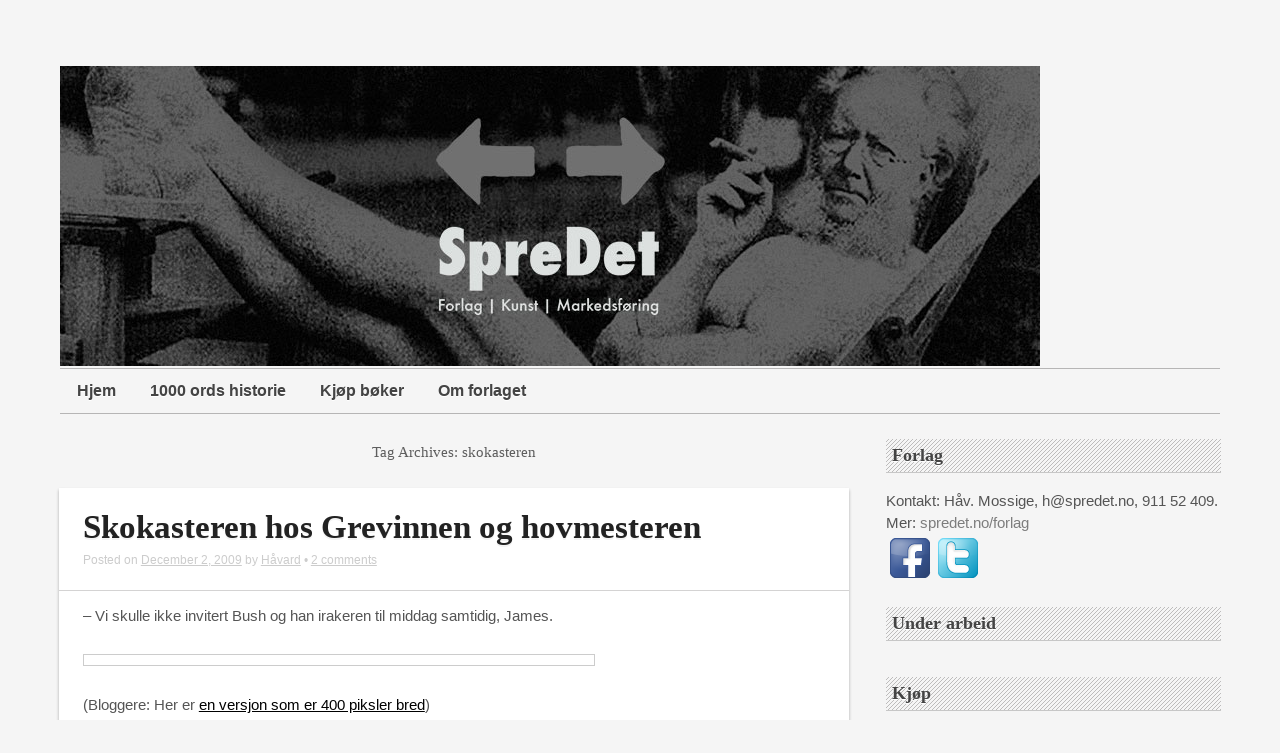

--- FILE ---
content_type: text/html; charset=UTF-8
request_url: https://www.spredet.no/tag/skokasteren/
body_size: 8733
content:
<!DOCTYPE html>
<html xmlns="http://www.w3.org/1999/xhtml" lang="en-US">
<head>
	
	<title>skokasteren Archives - SpreDet ForlagSpreDet Forlag</title>
	
	<meta http-equiv="Content-Type" content="text/html; charset=UTF-8" />
	<meta name="viewport" content="width=device-width, initial-scale=1" />
	<meta http-equiv="X-UA-Compatible" content="IE=edge,chrome=1">
	
	<meta name='robots' content='index, follow, max-image-preview:large, max-snippet:-1, max-video-preview:-1' />

	<!-- This site is optimized with the Yoast SEO plugin v20.1 - https://yoast.com/wordpress/plugins/seo/ -->
	<link rel="canonical" href="https://www.spredet.no/tag/skokasteren/" />
	<meta property="og:locale" content="en_US" />
	<meta property="og:type" content="article" />
	<meta property="og:title" content="skokasteren Archives - SpreDet Forlag" />
	<meta property="og:url" content="https://www.spredet.no/tag/skokasteren/" />
	<meta property="og:site_name" content="SpreDet Forlag" />
	<meta name="twitter:card" content="summary_large_image" />
	<script type="application/ld+json" class="yoast-schema-graph">{"@context":"https://schema.org","@graph":[{"@type":"CollectionPage","@id":"https://www.spredet.no/tag/skokasteren/","url":"https://www.spredet.no/tag/skokasteren/","name":"skokasteren Archives - SpreDet Forlag","isPartOf":{"@id":"https://www.spredet.no/#website"},"breadcrumb":{"@id":"https://www.spredet.no/tag/skokasteren/#breadcrumb"},"inLanguage":"en-US"},{"@type":"BreadcrumbList","@id":"https://www.spredet.no/tag/skokasteren/#breadcrumb","itemListElement":[{"@type":"ListItem","position":1,"name":"Home","item":"https://www.spredet.no/"},{"@type":"ListItem","position":2,"name":"skokasteren"}]},{"@type":"WebSite","@id":"https://www.spredet.no/#website","url":"https://www.spredet.no/","name":"SpreDet Forlag","description":"Morgendagens klassikere, i dag!","potentialAction":[{"@type":"SearchAction","target":{"@type":"EntryPoint","urlTemplate":"https://www.spredet.no/?s={search_term_string}"},"query-input":"required name=search_term_string"}],"inLanguage":"en-US"}]}</script>
	<!-- / Yoast SEO plugin. -->


<link rel="alternate" type="application/rss+xml" title="SpreDet Forlag &raquo; Feed" href="https://www.spredet.no/feed/" />
<link rel="alternate" type="application/rss+xml" title="SpreDet Forlag &raquo; Comments Feed" href="https://www.spredet.no/comments/feed/" />
<link rel="alternate" type="application/rss+xml" title="SpreDet Forlag &raquo; skokasteren Tag Feed" href="https://www.spredet.no/tag/skokasteren/feed/" />
<script type="text/javascript">
window._wpemojiSettings = {"baseUrl":"https:\/\/s.w.org\/images\/core\/emoji\/14.0.0\/72x72\/","ext":".png","svgUrl":"https:\/\/s.w.org\/images\/core\/emoji\/14.0.0\/svg\/","svgExt":".svg","source":{"concatemoji":"https:\/\/www.spredet.no\/wp-includes\/js\/wp-emoji-release.min.js?ver=6.3.7"}};
/*! This file is auto-generated */
!function(i,n){var o,s,e;function c(e){try{var t={supportTests:e,timestamp:(new Date).valueOf()};sessionStorage.setItem(o,JSON.stringify(t))}catch(e){}}function p(e,t,n){e.clearRect(0,0,e.canvas.width,e.canvas.height),e.fillText(t,0,0);var t=new Uint32Array(e.getImageData(0,0,e.canvas.width,e.canvas.height).data),r=(e.clearRect(0,0,e.canvas.width,e.canvas.height),e.fillText(n,0,0),new Uint32Array(e.getImageData(0,0,e.canvas.width,e.canvas.height).data));return t.every(function(e,t){return e===r[t]})}function u(e,t,n){switch(t){case"flag":return n(e,"\ud83c\udff3\ufe0f\u200d\u26a7\ufe0f","\ud83c\udff3\ufe0f\u200b\u26a7\ufe0f")?!1:!n(e,"\ud83c\uddfa\ud83c\uddf3","\ud83c\uddfa\u200b\ud83c\uddf3")&&!n(e,"\ud83c\udff4\udb40\udc67\udb40\udc62\udb40\udc65\udb40\udc6e\udb40\udc67\udb40\udc7f","\ud83c\udff4\u200b\udb40\udc67\u200b\udb40\udc62\u200b\udb40\udc65\u200b\udb40\udc6e\u200b\udb40\udc67\u200b\udb40\udc7f");case"emoji":return!n(e,"\ud83e\udef1\ud83c\udffb\u200d\ud83e\udef2\ud83c\udfff","\ud83e\udef1\ud83c\udffb\u200b\ud83e\udef2\ud83c\udfff")}return!1}function f(e,t,n){var r="undefined"!=typeof WorkerGlobalScope&&self instanceof WorkerGlobalScope?new OffscreenCanvas(300,150):i.createElement("canvas"),a=r.getContext("2d",{willReadFrequently:!0}),o=(a.textBaseline="top",a.font="600 32px Arial",{});return e.forEach(function(e){o[e]=t(a,e,n)}),o}function t(e){var t=i.createElement("script");t.src=e,t.defer=!0,i.head.appendChild(t)}"undefined"!=typeof Promise&&(o="wpEmojiSettingsSupports",s=["flag","emoji"],n.supports={everything:!0,everythingExceptFlag:!0},e=new Promise(function(e){i.addEventListener("DOMContentLoaded",e,{once:!0})}),new Promise(function(t){var n=function(){try{var e=JSON.parse(sessionStorage.getItem(o));if("object"==typeof e&&"number"==typeof e.timestamp&&(new Date).valueOf()<e.timestamp+604800&&"object"==typeof e.supportTests)return e.supportTests}catch(e){}return null}();if(!n){if("undefined"!=typeof Worker&&"undefined"!=typeof OffscreenCanvas&&"undefined"!=typeof URL&&URL.createObjectURL&&"undefined"!=typeof Blob)try{var e="postMessage("+f.toString()+"("+[JSON.stringify(s),u.toString(),p.toString()].join(",")+"));",r=new Blob([e],{type:"text/javascript"}),a=new Worker(URL.createObjectURL(r),{name:"wpTestEmojiSupports"});return void(a.onmessage=function(e){c(n=e.data),a.terminate(),t(n)})}catch(e){}c(n=f(s,u,p))}t(n)}).then(function(e){for(var t in e)n.supports[t]=e[t],n.supports.everything=n.supports.everything&&n.supports[t],"flag"!==t&&(n.supports.everythingExceptFlag=n.supports.everythingExceptFlag&&n.supports[t]);n.supports.everythingExceptFlag=n.supports.everythingExceptFlag&&!n.supports.flag,n.DOMReady=!1,n.readyCallback=function(){n.DOMReady=!0}}).then(function(){return e}).then(function(){var e;n.supports.everything||(n.readyCallback(),(e=n.source||{}).concatemoji?t(e.concatemoji):e.wpemoji&&e.twemoji&&(t(e.twemoji),t(e.wpemoji)))}))}((window,document),window._wpemojiSettings);
</script>
<style type="text/css">
img.wp-smiley,
img.emoji {
	display: inline !important;
	border: none !important;
	box-shadow: none !important;
	height: 1em !important;
	width: 1em !important;
	margin: 0 0.07em !important;
	vertical-align: -0.1em !important;
	background: none !important;
	padding: 0 !important;
}
</style>
	<link rel='stylesheet' id='simple_signup_form_style-css' href='https://www.spredet.no/wp-content/plugins/simple-signup-form/templates/assets/css/ssf.css?ver=6.3.7' type='text/css' media='all' />
<link rel='stylesheet' id='wp-block-library-css' href='https://www.spredet.no/wp-includes/css/dist/block-library/style.min.css?ver=6.3.7' type='text/css' media='all' />
<style id='classic-theme-styles-inline-css' type='text/css'>
/*! This file is auto-generated */
.wp-block-button__link{color:#fff;background-color:#32373c;border-radius:9999px;box-shadow:none;text-decoration:none;padding:calc(.667em + 2px) calc(1.333em + 2px);font-size:1.125em}.wp-block-file__button{background:#32373c;color:#fff;text-decoration:none}
</style>
<style id='global-styles-inline-css' type='text/css'>
body{--wp--preset--color--black: #000000;--wp--preset--color--cyan-bluish-gray: #abb8c3;--wp--preset--color--white: #ffffff;--wp--preset--color--pale-pink: #f78da7;--wp--preset--color--vivid-red: #cf2e2e;--wp--preset--color--luminous-vivid-orange: #ff6900;--wp--preset--color--luminous-vivid-amber: #fcb900;--wp--preset--color--light-green-cyan: #7bdcb5;--wp--preset--color--vivid-green-cyan: #00d084;--wp--preset--color--pale-cyan-blue: #8ed1fc;--wp--preset--color--vivid-cyan-blue: #0693e3;--wp--preset--color--vivid-purple: #9b51e0;--wp--preset--gradient--vivid-cyan-blue-to-vivid-purple: linear-gradient(135deg,rgba(6,147,227,1) 0%,rgb(155,81,224) 100%);--wp--preset--gradient--light-green-cyan-to-vivid-green-cyan: linear-gradient(135deg,rgb(122,220,180) 0%,rgb(0,208,130) 100%);--wp--preset--gradient--luminous-vivid-amber-to-luminous-vivid-orange: linear-gradient(135deg,rgba(252,185,0,1) 0%,rgba(255,105,0,1) 100%);--wp--preset--gradient--luminous-vivid-orange-to-vivid-red: linear-gradient(135deg,rgba(255,105,0,1) 0%,rgb(207,46,46) 100%);--wp--preset--gradient--very-light-gray-to-cyan-bluish-gray: linear-gradient(135deg,rgb(238,238,238) 0%,rgb(169,184,195) 100%);--wp--preset--gradient--cool-to-warm-spectrum: linear-gradient(135deg,rgb(74,234,220) 0%,rgb(151,120,209) 20%,rgb(207,42,186) 40%,rgb(238,44,130) 60%,rgb(251,105,98) 80%,rgb(254,248,76) 100%);--wp--preset--gradient--blush-light-purple: linear-gradient(135deg,rgb(255,206,236) 0%,rgb(152,150,240) 100%);--wp--preset--gradient--blush-bordeaux: linear-gradient(135deg,rgb(254,205,165) 0%,rgb(254,45,45) 50%,rgb(107,0,62) 100%);--wp--preset--gradient--luminous-dusk: linear-gradient(135deg,rgb(255,203,112) 0%,rgb(199,81,192) 50%,rgb(65,88,208) 100%);--wp--preset--gradient--pale-ocean: linear-gradient(135deg,rgb(255,245,203) 0%,rgb(182,227,212) 50%,rgb(51,167,181) 100%);--wp--preset--gradient--electric-grass: linear-gradient(135deg,rgb(202,248,128) 0%,rgb(113,206,126) 100%);--wp--preset--gradient--midnight: linear-gradient(135deg,rgb(2,3,129) 0%,rgb(40,116,252) 100%);--wp--preset--font-size--small: 13px;--wp--preset--font-size--medium: 20px;--wp--preset--font-size--large: 36px;--wp--preset--font-size--x-large: 42px;--wp--preset--spacing--20: 0.44rem;--wp--preset--spacing--30: 0.67rem;--wp--preset--spacing--40: 1rem;--wp--preset--spacing--50: 1.5rem;--wp--preset--spacing--60: 2.25rem;--wp--preset--spacing--70: 3.38rem;--wp--preset--spacing--80: 5.06rem;--wp--preset--shadow--natural: 6px 6px 9px rgba(0, 0, 0, 0.2);--wp--preset--shadow--deep: 12px 12px 50px rgba(0, 0, 0, 0.4);--wp--preset--shadow--sharp: 6px 6px 0px rgba(0, 0, 0, 0.2);--wp--preset--shadow--outlined: 6px 6px 0px -3px rgba(255, 255, 255, 1), 6px 6px rgba(0, 0, 0, 1);--wp--preset--shadow--crisp: 6px 6px 0px rgba(0, 0, 0, 1);}:where(.is-layout-flex){gap: 0.5em;}:where(.is-layout-grid){gap: 0.5em;}body .is-layout-flow > .alignleft{float: left;margin-inline-start: 0;margin-inline-end: 2em;}body .is-layout-flow > .alignright{float: right;margin-inline-start: 2em;margin-inline-end: 0;}body .is-layout-flow > .aligncenter{margin-left: auto !important;margin-right: auto !important;}body .is-layout-constrained > .alignleft{float: left;margin-inline-start: 0;margin-inline-end: 2em;}body .is-layout-constrained > .alignright{float: right;margin-inline-start: 2em;margin-inline-end: 0;}body .is-layout-constrained > .aligncenter{margin-left: auto !important;margin-right: auto !important;}body .is-layout-constrained > :where(:not(.alignleft):not(.alignright):not(.alignfull)){max-width: var(--wp--style--global--content-size);margin-left: auto !important;margin-right: auto !important;}body .is-layout-constrained > .alignwide{max-width: var(--wp--style--global--wide-size);}body .is-layout-flex{display: flex;}body .is-layout-flex{flex-wrap: wrap;align-items: center;}body .is-layout-flex > *{margin: 0;}body .is-layout-grid{display: grid;}body .is-layout-grid > *{margin: 0;}:where(.wp-block-columns.is-layout-flex){gap: 2em;}:where(.wp-block-columns.is-layout-grid){gap: 2em;}:where(.wp-block-post-template.is-layout-flex){gap: 1.25em;}:where(.wp-block-post-template.is-layout-grid){gap: 1.25em;}.has-black-color{color: var(--wp--preset--color--black) !important;}.has-cyan-bluish-gray-color{color: var(--wp--preset--color--cyan-bluish-gray) !important;}.has-white-color{color: var(--wp--preset--color--white) !important;}.has-pale-pink-color{color: var(--wp--preset--color--pale-pink) !important;}.has-vivid-red-color{color: var(--wp--preset--color--vivid-red) !important;}.has-luminous-vivid-orange-color{color: var(--wp--preset--color--luminous-vivid-orange) !important;}.has-luminous-vivid-amber-color{color: var(--wp--preset--color--luminous-vivid-amber) !important;}.has-light-green-cyan-color{color: var(--wp--preset--color--light-green-cyan) !important;}.has-vivid-green-cyan-color{color: var(--wp--preset--color--vivid-green-cyan) !important;}.has-pale-cyan-blue-color{color: var(--wp--preset--color--pale-cyan-blue) !important;}.has-vivid-cyan-blue-color{color: var(--wp--preset--color--vivid-cyan-blue) !important;}.has-vivid-purple-color{color: var(--wp--preset--color--vivid-purple) !important;}.has-black-background-color{background-color: var(--wp--preset--color--black) !important;}.has-cyan-bluish-gray-background-color{background-color: var(--wp--preset--color--cyan-bluish-gray) !important;}.has-white-background-color{background-color: var(--wp--preset--color--white) !important;}.has-pale-pink-background-color{background-color: var(--wp--preset--color--pale-pink) !important;}.has-vivid-red-background-color{background-color: var(--wp--preset--color--vivid-red) !important;}.has-luminous-vivid-orange-background-color{background-color: var(--wp--preset--color--luminous-vivid-orange) !important;}.has-luminous-vivid-amber-background-color{background-color: var(--wp--preset--color--luminous-vivid-amber) !important;}.has-light-green-cyan-background-color{background-color: var(--wp--preset--color--light-green-cyan) !important;}.has-vivid-green-cyan-background-color{background-color: var(--wp--preset--color--vivid-green-cyan) !important;}.has-pale-cyan-blue-background-color{background-color: var(--wp--preset--color--pale-cyan-blue) !important;}.has-vivid-cyan-blue-background-color{background-color: var(--wp--preset--color--vivid-cyan-blue) !important;}.has-vivid-purple-background-color{background-color: var(--wp--preset--color--vivid-purple) !important;}.has-black-border-color{border-color: var(--wp--preset--color--black) !important;}.has-cyan-bluish-gray-border-color{border-color: var(--wp--preset--color--cyan-bluish-gray) !important;}.has-white-border-color{border-color: var(--wp--preset--color--white) !important;}.has-pale-pink-border-color{border-color: var(--wp--preset--color--pale-pink) !important;}.has-vivid-red-border-color{border-color: var(--wp--preset--color--vivid-red) !important;}.has-luminous-vivid-orange-border-color{border-color: var(--wp--preset--color--luminous-vivid-orange) !important;}.has-luminous-vivid-amber-border-color{border-color: var(--wp--preset--color--luminous-vivid-amber) !important;}.has-light-green-cyan-border-color{border-color: var(--wp--preset--color--light-green-cyan) !important;}.has-vivid-green-cyan-border-color{border-color: var(--wp--preset--color--vivid-green-cyan) !important;}.has-pale-cyan-blue-border-color{border-color: var(--wp--preset--color--pale-cyan-blue) !important;}.has-vivid-cyan-blue-border-color{border-color: var(--wp--preset--color--vivid-cyan-blue) !important;}.has-vivid-purple-border-color{border-color: var(--wp--preset--color--vivid-purple) !important;}.has-vivid-cyan-blue-to-vivid-purple-gradient-background{background: var(--wp--preset--gradient--vivid-cyan-blue-to-vivid-purple) !important;}.has-light-green-cyan-to-vivid-green-cyan-gradient-background{background: var(--wp--preset--gradient--light-green-cyan-to-vivid-green-cyan) !important;}.has-luminous-vivid-amber-to-luminous-vivid-orange-gradient-background{background: var(--wp--preset--gradient--luminous-vivid-amber-to-luminous-vivid-orange) !important;}.has-luminous-vivid-orange-to-vivid-red-gradient-background{background: var(--wp--preset--gradient--luminous-vivid-orange-to-vivid-red) !important;}.has-very-light-gray-to-cyan-bluish-gray-gradient-background{background: var(--wp--preset--gradient--very-light-gray-to-cyan-bluish-gray) !important;}.has-cool-to-warm-spectrum-gradient-background{background: var(--wp--preset--gradient--cool-to-warm-spectrum) !important;}.has-blush-light-purple-gradient-background{background: var(--wp--preset--gradient--blush-light-purple) !important;}.has-blush-bordeaux-gradient-background{background: var(--wp--preset--gradient--blush-bordeaux) !important;}.has-luminous-dusk-gradient-background{background: var(--wp--preset--gradient--luminous-dusk) !important;}.has-pale-ocean-gradient-background{background: var(--wp--preset--gradient--pale-ocean) !important;}.has-electric-grass-gradient-background{background: var(--wp--preset--gradient--electric-grass) !important;}.has-midnight-gradient-background{background: var(--wp--preset--gradient--midnight) !important;}.has-small-font-size{font-size: var(--wp--preset--font-size--small) !important;}.has-medium-font-size{font-size: var(--wp--preset--font-size--medium) !important;}.has-large-font-size{font-size: var(--wp--preset--font-size--large) !important;}.has-x-large-font-size{font-size: var(--wp--preset--font-size--x-large) !important;}
.wp-block-navigation a:where(:not(.wp-element-button)){color: inherit;}
:where(.wp-block-post-template.is-layout-flex){gap: 1.25em;}:where(.wp-block-post-template.is-layout-grid){gap: 1.25em;}
:where(.wp-block-columns.is-layout-flex){gap: 2em;}:where(.wp-block-columns.is-layout-grid){gap: 2em;}
.wp-block-pullquote{font-size: 1.5em;line-height: 1.6;}
</style>
<link rel='stylesheet' id='rundown-main-style-css' href='https://www.spredet.no/wp-content/themes/rundown/style.css?ver=6.3.7' type='text/css' media='all' />
<script type='text/javascript' src='https://www.spredet.no/wp-includes/js/jquery/jquery.min.js?ver=3.7.0' id='jquery-core-js'></script>
<script type='text/javascript' src='https://www.spredet.no/wp-includes/js/jquery/jquery-migrate.min.js?ver=3.4.1' id='jquery-migrate-js'></script>
<script type='text/javascript' src='https://www.spredet.no/wp-content/themes/rundown/script/rundown-script.js?ver=6.3.7' id='rundown-script-js'></script>
<link rel="https://api.w.org/" href="https://www.spredet.no/wp-json/" /><link rel="alternate" type="application/json" href="https://www.spredet.no/wp-json/wp/v2/tags/77" /><link rel="EditURI" type="application/rsd+xml" title="RSD" href="https://www.spredet.no/xmlrpc.php?rsd" />
<meta name="generator" content="WordPress 6.3.7" />
<!--[if IE]>
	<link href="https://www.spredet.no/wp-content/themes/rundown/styles/ie.css" rel="stylesheet" type="text/css" />
<![endif]-->	

</head>

<body class="archive tag tag-skokasteren tag-77">

	<div id="wrapper">
	
	<div id="header">

		<div id="header-inner">
			<h1><a href="https://www.spredet.no">SpreDet Forlag</a></h1>
			<p class="description">Morgendagens klassikere, i dag!</p>
		</div>
		
					
			<img src="https://www.spredet.no/wp-content/uploads/2014/11/Website-Header-980ok.jpg" height="300" width="980" alt="SpreDet Forlag" />			
				
		<div id="primarynav" class="menu-topmenu-container"><ul id="menu-topmenu" class="menu"><li id="menu-item-7254" class="menu-item menu-item-type-custom menu-item-object-custom menu-item-home menu-item-7254"><a href="http://www.spredet.no">Hjem</a></li>
<li id="menu-item-7634" class="menu-item menu-item-type-post_type menu-item-object-page menu-item-7634"><a href="https://www.spredet.no/1000-ords-historie/">1000 ords historie</a></li>
<li id="menu-item-7201" class="menu-item menu-item-type-post_type menu-item-object-page menu-item-7201"><a href="https://www.spredet.no/kjop/">Kjøp bøker</a></li>
<li id="menu-item-7225" class="menu-item menu-item-type-post_type menu-item-object-page menu-item-7225"><a href="https://www.spredet.no/forlag/">Om forlaget</a></li>
</ul></div>		
		<div class="clear"></div>	
				
	</div><!--/#header-->		
		<div id="main">
			
			<div id="content">
			
								
					<h2 class="archive-title">
													Tag Archives: <span>skokasteren</span>									
					</h2>

					
						
<div id="post-1644" class="post-1644 post type-post status-publish format-standard hentry category-barnsligheter category-fotofikling category-video tag-bush tag-god-jul tag-grevinnen-og-hovmesteren tag-jul tag-skokasteren">

	<div class="post-head">
	
		<h2 class="post-title"><a href="https://www.spredet.no/2009/12/02/bush-og-skokasteren-hos-grevinnen-og-hovmesteren/" title="Permalink to Skokasteren hos Grevinnen og hovmesteren" rel="bookmark">Skokasteren hos Grevinnen og hovmesteren</a></h2>		
		
		<div class="meta"> 
		
		<span class="sep">Posted on </span><a href="https://www.spredet.no/2009/12/02/bush-og-skokasteren-hos-grevinnen-og-hovmesteren/" title="10:40" rel="bookmark"><time class="entry-date" datetime="2009-12-02T10:40:45+01:00" pubdate>December 2, 2009</time></a><span class="by-author"> <span class="sep"> by </span> <span class="author vcard"><a class="url fn n" href="https://www.spredet.no/author/admin/" title="View all posts by Håvard" rel="author">Håvard</a></span></span>		&bull; <a href="https://www.spredet.no/2009/12/02/bush-og-skokasteren-hos-grevinnen-og-hovmesteren/#comments">2 comments</a>			
		</div>
		
	</div>
	
	<div class="entry">

		
				

								
			<p>&#8211; Vi skulle ikke invitert Bush og han irakeren til middag samtidig, James.</p>
<p><a href="http://grevinnenoghovmesteren.com"><img decoding="async" fetchpriority="high" class="alignnone" title="Bush og skokasteren hos Grevinnen og hovmesteren" src="http://brainflower.com/gra/bushhosgrevinnen500.gif" alt="" width="500" height="380" /></a></p>
<p>(Bloggere: Her er <a href="Bloggere: Her er en versjon med 400 pikslers bredde)" target="_blank">en versjon som er 400 piksler bred</a>)</p>
<p><strong>Denne og andre oppsiktsvekkende grevinne-animasjoner er nå samlet på SpreDets juleside <a href="http://grevinnenoghovmesteren.com/" target="_blank">grevinnenoghovmesteren.com</a>! </strong>(Engelsk versjon: <a href="http://www.sameprocedureaseveryyear.com/" target="_blank">sameprocedureaseveryyear.com</a>. Tysk: <a href="http://www.90geburtstag.com/" target="_blank">90geburtstag.com</a>)</p>
<p><span style="color: #ffffff;"><strong>.</strong></span></p>
<p><strong><br />
</strong></p>
<p><a href="https://www.spredet.no/2008/12/19/bush-og-skokasteren-hos-grevinnen-og-hovmesteren/"><img decoding="async" class="alignnone" src="http://brainflower.com/gra/shoehitting200.gif" alt="" width="200" height="141" /></a></p>
<p>Flere skokaster-animasjoner: <a href="https://www.spredet.no/2008/12/15/skokastingen-dette-burde-skjedd/">Skokastingen: Dette burde skjedd</a></p>
<p><span style="color: #c0c0c0;">.</span></p>
<p><span style="color: #c0c0c0;">.</span></p>
<p>Saken: <a href="http://www.vg.no/nyheter/utenriks/artikkel.php?artid=588537" target="_blank">VG</a></p>
		
		
				
		
		<div class="clear"></div>
				
		<div class="meta2">
			 Category: <a href="https://www.spredet.no/category/barnsligheter/" rel="category tag">Barnsligheter</a>, <a href="https://www.spredet.no/category/fotofikling/" rel="category tag">Fotofikling</a>, <a href="https://www.spredet.no/category/video/" rel="category tag">Video</a> | Tags: <a href="https://www.spredet.no/tag/bush/" rel="tag">Bush</a>, <a href="https://www.spredet.no/tag/god-jul/" rel="tag">god jul!</a>, <a href="https://www.spredet.no/tag/grevinnen-og-hovmesteren/" rel="tag">Grevinnen og hovmesteren</a>, <a href="https://www.spredet.no/tag/jul/" rel="tag">jul</a>, <a href="https://www.spredet.no/tag/skokasteren/" rel="tag">skokasteren</a>					</div>		
		
	</div><!--/.entry-->
	
</div><!--/#post-1644-->					
					
						<div class="navigation">
							<span class="nav-previous"></span>
							<span class="nav-next"></span>		
						</div>	

						
				
			</div><!--/#content-->
			
<div id="sidebar">

	<div id="text-5" class="widget"><h2>Forlag</h2>			<div class="textwidget">Kontakt: Håv. Mossige, h@spredet.no, 911 52 409. Mer: <a href="http://www.spredet.no/forlag">spredet.no/forlag</a>
<br/>
<a href="https://facebook.com/spredet" style="float:left" target="_blank" rel="noopener"><img src="http://www.spredet.no/wp-content/uploads/2015/06/fbshere.png" title="Find us on facebook"/></a>

<a href="https://twitter.com/spredet" style="float:left" target="_blank" rel="noopener"><img src="http://www.spredet.no/wp-content/uploads/2015/06/twittershare.png" title="Find us on Twitter"/></a></div>
		</div><div id="nav_menu-3" class="widget"><h2>Under arbeid</h2></div><div id="text-4" class="widget"><h2>Kjøp</h2>			<div class="textwidget"><p><a href="http://www.spredet.no/forlag/kjop/"><img class="alignnone size-full wp-image-7025" alt="dyrebok120" src="http://www.spredet.no/wp-content/uploads/2016/04/fabelaktig-cover120.jpg" width="120" height="120" /></a></p>
<p><a href="http://www.spredet.no/forlag/kjop/"><img class="alignnone size-full wp-image-7025" alt="dyrebok120" src="http://www.spredet.no/wp-content/uploads/2014/09/dyreforside120OK.jpg" width="120" height="120" /></a></p>
<p><a href="http://www.spredet.no/forlag/kjop/"><img class="alignnone size-full wp-image-7025" alt="festskrift120" src="http://www.spredet.no/wp-content/uploads/2014/09/festskriftforside120kvOK.jpg" width="120" height="120" /></a></p>
<p><a href="http://www.spredet.no/forlag/kjop/"><img class="alignnone size-full wp-image-7025" alt="hvis120" src="http://www.spredet.no/wp-content/uploads/2014/09/hh-forside120kv.jpg" width="120" height="120" /></a></p>
<p><a href="http://www.spredet.no/forlag/kjop/"><img class="alignnone size-full wp-image-7025" alt="tennoe200" src="http://www.spredet.no/wp-content/uploads/2014/09/juksforside120kv.jpg" width="120" height="120" /></a></p>
<p>Her: <a href="http://www.spredet.no/forlag/kjop/">spredet.no/kjop</a></p>
</div>
		</div>
		<div id="recent-posts-3" class="widget">
		<h2>Nylige innlegg</h2>
		<ul>
											<li>
					<a href="https://www.spredet.no/2024/11/28/humbug-boka/">Den perfekte gavebok</a>
									</li>
											<li>
					<a href="https://www.spredet.no/2024/10/12/humbug-i-bokform/">Humbug i bokform</a>
									</li>
											<li>
					<a href="https://www.spredet.no/2022/12/21/arets-julehefte-o-jul-med-din-glede/">Årets julehefte: O jul med din glede</a>
									</li>
											<li>
					<a href="https://www.spredet.no/2022/07/05/humbug-i-storefri/">Humbug i Storefri</a>
									</li>
											<li>
					<a href="https://www.spredet.no/2022/02/03/humbug/">Humbug!</a>
									</li>
											<li>
					<a href="https://www.spredet.no/2021/12/06/glad-jul-lystige-glimt-fra-gamle-dagers-julefeiring/">Glad jul! Lystige glimt fra gamle dagers julefeiring</a>
									</li>
											<li>
					<a href="https://www.spredet.no/2021/07/28/alle-tiders-sommerferie/">Alle tiders sommerferie!</a>
									</li>
											<li>
					<a href="https://www.spredet.no/2020/12/10/julehefter-jeg-har-laget/">To julehefter jeg har laget</a>
									</li>
											<li>
					<a href="https://www.spredet.no/2019/12/10/terningkast-11-til/">Wilse-heftene får terningkast 11</a>
									</li>
											<li>
					<a href="https://www.spredet.no/2019/08/24/alf-folmers-byvandring-pa-lokka-278/">Alf Folmers byvandring på Løkka 27/8</a>
									</li>
					</ul>

		</div><div id="text-6" class="widget"><h2>Sponset av:</h2>			<div class="textwidget"><script async src="//pagead2.googlesyndication.com/pagead/js/adsbygoogle.js"></script>
<!-- test spredet -->
<ins class="adsbygoogle"
     style="display:inline-block;width:300px;height:600px"
     data-ad-client="ca-pub-5234837186106691"
     data-ad-slot="3394439563"></ins>
<script>
(adsbygoogle = window.adsbygoogle || []).push({});
</script></div>
		</div>			
	
</div><!--/#sidebar-->	

<div class="clear"></div>			
	

		</div><!--/#main-->
		
		<div class="clear"></div>		
		
		<div id="footer">
		
			<div id="primarynav-footer" class="menu-topmenu-container"><ul id="menu-topmenu-1" class="menu"><li class="menu-item menu-item-type-custom menu-item-object-custom menu-item-home menu-item-7254"><a href="http://www.spredet.no">Hjem</a></li>
<li class="menu-item menu-item-type-post_type menu-item-object-page menu-item-7634"><a href="https://www.spredet.no/1000-ords-historie/">1000 ords historie</a></li>
<li class="menu-item menu-item-type-post_type menu-item-object-page menu-item-7201"><a href="https://www.spredet.no/kjop/">Kjøp bøker</a></li>
<li class="menu-item menu-item-type-post_type menu-item-object-page menu-item-7225"><a href="https://www.spredet.no/forlag/">Om forlaget</a></li>
</ul></div>		
		
			<div class="footer-inner">
				<span class="footcreditleft">&copy; 2026 - SpreDet Forlag</span>
				<span class="footcreditright"><a href="http://www.kharissulistiyono.com/wp-labs/rundown-wordpress-theme/">Rundown</a>  - Proudly powered by <a href="http://www.wordpress.org">WordPress</a></span>
				<div class="clear"></div>
			</div>	
		</div><!--/#footer-->
	
	
	</div><!-- /#wrapper -->
	
	<a href="#" class="scrollup">Scroll to top</a>			

	<script type='text/javascript' id='simple_signup_form_script-js-extra'>
/* <![CDATA[ */
var passed = {"0":"0.8","1":"","2":"mail","3":"rgb(255, 255, 255)","4":"rgb(199, 18, 47)","5":"rgb(255, 255, 255)","6":"rgb(0, 0, 0)","7":"14px","8":"rgb(0, 0, 0)","9":"rgb(0, 0, 0)","10":"Source Sans Pro","11":"Source Sans Pro","12":"13px","13":"normal","14":"Registrer deg her for \u00e5 motta forlagets velskrevne nyhetsbrev.","15":"Vi sender ikke i utide, men n\u00e5r det skjer noe nytt og spennende. ","16":"60px","17":"10px","18":"2000","19":"centercenter","20":"UGYLDIG ADRESSE","21":"Takk. Du vil n\u00e5 motta forlagets nyhetsbrev.","22":"4px","23":"","24":"20px","25":"normal","26":"","27":"1","28":"","29":"","30":"","31":"","32":"999","33":"3px","34":"","35":"h@spredet.no","36":"Registr\u00e9r","37":"","38":"1","39":"","40":"slide","41":"999","42":"3px","43":"","44":"","45":"","46":"","47":"","48":"","49":"","50":[],"51":"rgb(0, 0, 0)","52":"default","100":"https:\/\/www.spredet.no\/wp-admin\/admin-ajax.php","101":"142555589"};
/* ]]> */
</script>
<script type='text/javascript' src='https://www.spredet.no/wp-content/plugins/simple-signup-form/templates/assets/js/ssf.min.js?ver=1.0.0.1' id='simple_signup_form_script-js'></script>
	
</body>


</html>

--- FILE ---
content_type: text/html; charset=utf-8
request_url: https://www.google.com/recaptcha/api2/aframe
body_size: 265
content:
<!DOCTYPE HTML><html><head><meta http-equiv="content-type" content="text/html; charset=UTF-8"></head><body><script nonce="Ewm_no34670pY_veb3iDwA">/** Anti-fraud and anti-abuse applications only. See google.com/recaptcha */ try{var clients={'sodar':'https://pagead2.googlesyndication.com/pagead/sodar?'};window.addEventListener("message",function(a){try{if(a.source===window.parent){var b=JSON.parse(a.data);var c=clients[b['id']];if(c){var d=document.createElement('img');d.src=c+b['params']+'&rc='+(localStorage.getItem("rc::a")?sessionStorage.getItem("rc::b"):"");window.document.body.appendChild(d);sessionStorage.setItem("rc::e",parseInt(sessionStorage.getItem("rc::e")||0)+1);localStorage.setItem("rc::h",'1768810575657');}}}catch(b){}});window.parent.postMessage("_grecaptcha_ready", "*");}catch(b){}</script></body></html>

--- FILE ---
content_type: text/css
request_url: https://www.spredet.no/wp-content/themes/rundown/style.css?ver=6.3.7
body_size: 6690
content:
/*

Theme Name: Rundown
Theme URI: http://www.kharissulistiyono.com/wp-labs/rundown-wordpress-theme
Author: Kharis Sulistiyono
Author URI: http://kharissulistiyono.com
Description: When something seems so hard to be done, do it point-by-point. Rundown is a responsive WordPress theme that suits for your personal web blog. It comes with some features such as fully responsive,  magazine style, two skins option, and fits into high resolution screen, custom background, custom header image, and more.
Version: 1.7.4
License: GNU General Public License v2 or later
License URI: http://www.gnu.org/licenses/gpl-2.0.html
Tags: dark, gray, two-columns, right-sidebar, custom-header, custom-menu, full-width-template, sticky-post, translation-ready, responsive-layout, microformats, theme-options, featured-images
Text Domain: rundown

*/

@import url(http://fonts.googleapis.com/css?family=Playball);
@import url(http://fonts.googleapis.com/css?family=Bitter:400,400italic,700);

/* Eric Meyer's Reset CSS v2.0 - http://cssreset.com */
html,body,div,span,applet,object,iframe,h1,h2,h3,h4,h5,h6,p,blockquote,pre,a,abbr,acronym,address,big,cite,code,del,dfn,em,img,ins,kbd,q,s,samp,small,strike,strong,sub,sup,tt,var,b,u,i,center,dl,dt,dd,ol,ul,li,fieldset,form,label,legend,table,caption,tbody,tfoot,thead,tr,th,td,article,aside,canvas,details,embed,figure,figcaption,footer,header,hgroup,menu,nav,output,ruby,section,summary,time,mark,audio,video{border:0;font-size:100%;font:inherit;vertical-align:baseline;margin:0;padding:0}article,aside,details,figcaption,figure,footer,header,hgroup,menu,nav,section{display:block}body{line-height:1}ol,ul{list-style:none}blockquote,q{quotes:none}blockquote:before,blockquote:after,q:before,q:after{content:none}table{border-collapse:collapse;border-spacing:0}

/* Layout
================================= */

body{
	color: #555555;
	background-color:#f5f5f5;
	font-family: "Helvetica Neue", Helvetica, Arial, sans-serif;
	line-height:24px;
}

#wrapper{
  *zoom: 1;
  margin: auto;
  width: 61.250em;
  max-width: 100%;
}

#header{
	margin:0 0 0.625em 0;
	padding:1.625em 0.625em 0 0.625em;
}

#main{
	margin:0 0 0.625em 0;
	padding:0 0.625em;
	line-height:22px;
	font-size:15px;	
}

#content{
	width:68%;
	max-width:100%;
	float:left;
	padding:0;
}

#sidebar{
	display: inline;
	float: left;
	width: 28.779%;
	max-width:100%;
	margin-left:2.041%;
	display: inline;
	float: right;	  
}

#footer{
	margin:1.563em 0 0 0;
	padding:0 0.625em 0 0.625em;
}

/* End of Layout
================================= */

/* Format
================================= */	

	/* Selection */

	::selection,
	::-moz-selection,
	::-webkit-selection{
		background: #3879d9;
		color: #fff;
		text-shadow: none;
	}
	
	/* End of Selection */

	/* Links */
	
	a, a:active a:visited{
		color:#000;
		text-decoration:underline;					
	}

	a:hover{
		color:#3879d9;
	}
	
	.navigation a,
	.navigation a:active,
	.navigation a:visited
	{
		color:#7d7d7d;
		text-decoration:none;
		border:none;
	}
	
	.navigation a:hover{
		color:#3879d9;	
		text-decoration:underline;
	}
	
	/* End of Links */	

	/* Text element */
	
	h1,
	h2,
	h3,
	h4,
	h5,
	h6
	{
		color:#5e5e5e;
		font-family: 'Bitter', serif;
		font-weight:400;		
	}	

	h1{
		font-size:1.625em;
		line-height:60px;		
	}

	h2{
		font-size:1.5em;
		line-height:50px;		
	}

	h3{
		font-size:1.15em;
		line-height:45px;		
	}

	h4{
		font-size:1.05em;
		line-height:40px;		
	}

	h5{
		font-size:1.02em;
		line-height:30px;		
	}

	h6{
		font-size:1em;
		line-height:30px;		
	}
	
	p, pre {
		margin: 0 0 1.5em;
	}
	
	b,
	strong {
		font-weight: bold;
	}

	small {
		font-size: 85%;
	}	
	
	em {
		font-style: italic;
	}	
	
	dd,
	dl,
	dt
	{
		margin: 0 0 1.5em;
	}
	
	dd.gallery-caption{
		font-size:80%;
		margin-top:0;
		line-height:16px;
	}
	
	cite {
		font-style: normal;
	}	
	
	dfn {
		font-style: italic;
		font-weight: bold;
	}

	sub,
	sup {
		font-size: 75%;
		line-height: 0;
		position: relative;
	}

	sup {
		top: -0.7em;
		vertical-align: sub;
	}

	sub {
		bottom: -0.75em;
		vertical-align: super;
	}
	

	pre,
	code,
	tt {
		font-family: 'andale mono', 'lucida console', monospace;
	}
	
	abbr,
	acronym {
		font-size: 90%;
		text-transform: uppercase;
		border-bottom: 0.063em dotted #ddd;
		cursor: help;
	}	
	
	pre{
		background:#e7e7e7;
		white-space: pre;
		white-space: pre-wrap;
		color:#5e5e5e;
		padding:0.625em;
		border-radius:0.188em;
		-moz-border-radius:0.188em;
		-webkit-border-radius:0.188em;
	}
	
	code, ins{
		background: #e7e7e7;
		color: #777;	
		padding:0.125em;
	}
	
	address {
		display: block;
		margin: 0 0 1.5em;
		font-style: italic;
	}		
	
	mark {
		background: #e7e7e7;
		color:#5e5e5e;
		font-style: italic;
		font-weight: bold;
	}	

	blockquote{
		font-style:italic;
		margin-left:2.500em;
		border-left:0.126em solid #cccccc;
		padding:10px;	
		background:#f4f4f4;
		margin-bottom:20px;
	}
	
	blockquote cite{
		font-weight:bold;
	}
	
	/* End of text element */	
	
	/* List */
	
	ul{
		list-style-type: disc;		
		margin-left:1.250em;	
		list-style-position:inside;		
	}
	
	ol{
		list-style-type:decimal;		
		list-style-position:inside;		
	}
	
	ol ol {
		list-style: upper-alpha;
		list-style-position:inside;
		margin-left:1.250em;
	}

	ol ol ol {
		list-style: lower-roman;
		list-style-position:inside;
	}

	ol ol ol ol {
		list-style: lower-alpha;
	}	
	
	/* End of List */
	
	/* Form */

	input, select, textarea{
		background:#f0efef;
	}

	input[type="text"], textarea{
		border:1px solid #ccc;
	}

	input[type="submit"]{
		background: #111111; /* Old browsers */
		background: -moz-linear-gradient(
			top,
			#ffffff 0%,
			#444444 3%,
			#444444 0%,
			#111111 59%,
			#000000);
		background: -webkit-gradient(
			linear, left top, left bottom, 
			from(#ffffff),
			color-stop(0.3, #444444),
			color-stop(0.0, #444444),
			color-stop(0.59, #111111),
			to(#000000));
		-moz-border-radius: 3px;
		-webkit-border-radius: 3px;
		border-radius: 3px;
		border: 1px solid #000000;
		-moz-box-shadow:
			0px 1px 3px rgba(255,255,255,0.5),
			inset 0px 0px 5px rgba(0,0,0,0.6);
		-webkit-box-shadow:
			0px 1px 3px rgba(255,255,255,0.5),
			inset 0px 0px 5px rgba(0,0,0,0.6);
		box-shadow:
			0px 1px 3px rgba(255,255,255,0.5),
			inset 0px 0px 5px rgba(0,0,0,0.6);
		border:1px solid #000;
		color:#f8f8f8;
		line-height:24px;
		border:none;
		cursor:pointer;
		position:relative;
	}

	input[type="submit"]:hover{
		background: #0029d1; /* Old browsers */
		background: -moz-linear-gradient(top,  #0029d1 0%, #3879d9 100%); /* FF3.6+ */
		background: -webkit-gradient(linear, left top, left bottom, color-stop(0%,#0029d1), color-stop(100%,#3879d9)); /* Chrome,Safari4+ */
		background: -webkit-linear-gradient(top,  #0029d1 0%,#3879d9 100%); /* Chrome10+,Safari5.1+ */
		background: -o-linear-gradient(top,  #0029d1 0%,#3879d9 100%); /* Opera 11.10+ */
		background: -ms-linear-gradient(top,  #0029d1 0%,#3879d9 100%); /* IE10+ */
		background: linear-gradient(to bottom,  #0029d1 0%,#3879d9 100%); /* W3C */
		filter: progid:DXImageTransform.Microsoft.gradient( startColorstr='#0029d1', endColorstr='#3879d9',GradientType=0 ); /* IE6-9 */
	}

	input[type="text"]{
		height:22px;
		line-height:22px;
	}

	/* End of From */	

	/* Table */
	
	table{
		width: 100%;
		color:#000;
		margin-bottom:15px;
		border-collapse: collapse;
		border-spacing: 0;				
	}
	
	table th{
		background:#e7e7e7;
		border:1px solid #ccc;
		padding:10px;	
	}
	
	table td{
		border:1px solid #ccc;
		padding:10px;		
	}
	
	table tr{
		background:#fff;
	}
	
	table tr:hover{
		background:#f7f7f7;
	}
	
	table#wp-calendar th{
		background:#444;
		padding-top:0;
		padding-bottom:0;
		font-size:11px;
		color:#fff;
	}
	
	table#wp-calendar td#today{
		background:#f0f0f0;
	}	
	
	table#wp-calendar tr:hover td#today{
		background:#e0e0e0;
	}	
	
	table#wp-calendar a{
		color:#3879d9;
	}	
	
	table#wp-calendar tfoot tr{
		background:transparent;
	}
	
	table#wp-calendar tfoot td{
		border:none;
	}
	
	table#wp-calendar tfoot td#next{
		text-align:left;
	}	
	
	table#wp-calendar tfoot td#next{
		text-align:right;
	}
	
	/* End of Table */	
	
/* End of Format
================================= */

/* Header
================================= */

#header{
 	/* text-align:center; */
}

#header-inner{
	width:100%;
	height:atuo;
	padding-top:20px;
	overflow:hidden;
}

#header h1{
	font-size:3.438em;
	font-weight:bold;
	margin-bottom:20px;
	font-family: 'Playball', Arial;
	z-index:9999;
	line-height:56px;
}

#header p.description{
	text-shadow: 0 0.063em 0 #fff;
display:none;	
}

#header h1 a{
	color:#000;
	text-decoration:none;
	text-shadow: 0 0.033em 0 #fff;	
	border-bottom:none;
	display:none;
}

#header h1 a:hover{
	color:#3879d9;
}

#header img{
	max-width:100%;
	height:auto;
	/* margin-top:0.938em; */
	margin-bottom:-1.250em;

}


/* End of Header
================================= */

/* Primary Navigation
================================= */


#header .menu select,
#primarynav select{
	display:none;
	visibility:hidden;
	height:25px;
	width:100%;	
	border:none;	
}

#header .menu{
	border:0.063em solid #b6b5b5;
	border-left:none;
	border-right:none;
	margin:0.938em 0;
}

#header .menu:after,
#primarynav:after{
	display:table;
	clear:both;
	content:'';
}

#header .menu ul,
#primarynav ul {
	list-style: none;
	margin:0;
	padding:0;
}
#header .menu li,
#primarynav li {
	display: inline-block;
	float: left;
	position: relative;
}
#header .menu li a,
#primarynav li a {
	color: #444;
	text-decoration: none;
	font-weight:bold;
	display:block;
	text-shadow: 0 0.063em 0 #fff;
	padding:0.625em 1.063em;
	max-width:100%;
}
#header .menu ul ul,
#primarynav ul ul {
	display: none;
	float: left;
	margin: 0;
	position: absolute;
	width: 11.750em;
	max-width:60%;
	z-index: 99999;
}
#header .menu ul ul ul,
#primarynav ul ul ul {
	left: 100%;
	top: 0;
}
#header .menu ul ul a,
#primarynav ul ul a {
	background: #f9f9f9;
	border-bottom: 1px dotted #ddd;
	color: #777;
	font-weight: bold;
	height: auto;
	min-width:15.938em;
	text-align: left;	
}

#header .menu li:hover > a,
#header .menu ul ul :hover > a,
#header .menu a:focus,
#primarynav li:hover > a,
#primarynav ul ul :hover > a,
#primarynav a:focus {
	background: #3879d9;
}

#header .menu li:hover > a,
#header .menu a:focus,
#primarynav li:hover > a,
#primarynav a:focus {
	background: #3879d9;
	color: #fff;
	text-shadow: none;	
}
#header .menu ul li:hover > ul,
#primarynav ul li:hover > ul {
	display: block;
	padding: 0;
}

#header .menu .current-menu-item > a,
#header .menu .current-menu-ancestor > a,
#header .menu .current_page_item > a,
#header .menu .current_page_ancestor > a,
#primarynav .current-menu-item > a,
#primarynav .current-menu-ancestor > a,
#primarynav .current_page_item > a,
#primarynav .current_page_ancestor > a {
	font-weight:bold;
	background:#dcdcdc;
	color:#000;	
}

#footer .menu,
#primarynav-footer ul, #primarynav-footer select{
	display:none;
	visibility:hidden;
}

/* End of Primary Navigation
================================= */

/* Content
================================= */

.post, .type-page, .not-found, div.attachment{
	margin:0 0 1.875em 0;
	/*border:0.4em solid #d8d6d6;*/
	-moz-box-shadow: 0 2px 3px #acabab;
	-webkit-box-shadow: 0 2px 3px#acabab;
	box-shadow: 0 2px 3px #acabab;	
	background:#ffffff;
	position:relative;
}

.not-found{
	padding-bottom:1.15em;
}

.singlepage{
	width:100%;
}

	.singlepage .post-head{
		text-align:center;	
	}
	.singlepage .post-head h2{
		text-align:center;
	}

.post-head{
	padding:1.250em 1.563em 1.250em 1.563em;
	border-bottom:1px solid #d4d3d3;
}

.post-head h2.post-title{
	font-family: 'Bitter', serif;
	font-weight:700 !important;
	margin:0;
	padding:0.125em 0;
	font-size:2.175em;
	line-height:1.10em;
	color:#444444;
	font-weight:500;
}

.post-head h2 a{
	color:#222222;
	text-shadow: 0 0.063em 0 #f3f3f3;
	text-decoration:none;
	border-bottom:none;
}

.post-head h2 a:hover{
	color:#3879d9;
}	

/* Post Format Styles */
	.post-head span.post-format-label{
		padding:0.313em;
		margin:0 0.313em 0 0;
		float:right;
	}

	.post-head span.post-format{
		display:inline-block;
		width:60px;
		height:60px;
		margin:10px -6px 0 0;
		float:right;
	}
	
	.post-head span.post-format a{
		border-bottom:none;
	}	
	
	/* Post Format Entry */
	
	.format-video .entry, 
	.format-audio .entry, 
	.format-status .entry, 
	.format-quote .entry, 
	.format-link .entry, 
	.format-gallery .entry, 
	.format-chat .entry, 
	.format-image .entry, 
	.format-aside .entry{
		background:#ededed;
	}
	
	.single .format-video .entry, 
	.single .format-audio .entry, 
	.single .format-status .entry, 
	.single .format-quote .entry, 
	.single .format-link .entry, 
	.single .format-gallery .entry, 
	.single .format-chat .entry, 
	.single .format-image .entry, 
	.single .format-aside .entry{
		background:transparent;
	}
	
	.format-gallery .entry{
		padding-top:40px;
	}		
	
	.format-quote .entry{
		font-style:italic;
		font-family: 'Bitter', serif;
		font-weight:100;
		font-size:20px;
		line-height:26px;		
	}	
	
	.format-quote .entry blockquote{
		margin-left:0;
	}	
	
	.format-quote .entry blockquote:after{
		content:'';
		display:block;
		clear:both;
	}		
	
	.format-quote .entry blockquote p{
		margin-bottom:0;
	}	
	
	.format-quote .entry blockquote cite{
		margin-top:10px;
		display: block;
		float:right;
	}	
	
	/* End of Post Format  Entry Styles */	
	
h2.archive-title{
	margin:0 0 1.505em 0;
	line-height:26px;
	font-size:1em;
	text-align:center;
}	

.meta{
	padding:0;
	margin:0;
	font-style:normal;
	font-size:0.813em;
	color:#cccccc;
}

.meta2{
	color:#cccccc;
}

.meta a, .meta a:active, .meta:visited,
.meta2 a, .meta2 a:active, .meta2:visited {
    color: #cccccc;
}

.meta a:hover,
.meta2 a:hover{
	color:#3879D9;
}

span.edit-link a{
	color:#555555;
}

.entry{
	padding:0.938em 1.563em 0.938em 1.563em;
}

	.wp-caption{
	max-width:100%;
	}		

	.entry img{
	padding:5px;
	border:1px solid #ccc;
	max-width:98%;
	height:auto;
	}
	
	.gallery-item{
	float:left;
	margin-bottom:0;
	}
	
	.gallery-item a{
	border-bottom:none;
	}	
	
	.gallery-icon{
	margin:0;
	}
	
	dl.gallery-item img{
	background:#f7f7f7;
	margin-bottom:0;
	}
		
	
	img.wp-smiley{
		border:none;
		margin-bottom: 0;
		margin-top: 0;
		padding: 0;	
	}
	
	.entry .wp-caption p.wp-caption-text .gallery-caption{
		color:#999;
		font-style:italic;
	}
	.wp-caption-text{
		max-width:89%;
		font-style:italic;		
		font-size:70%;
	}	
	.wp-caption-text::before{
		color:#999;
		content:'\2014';
		font-size:0.875em;
		margin-right:0.313em;
		padding:0 0 0.625em 0;
	}
	
.entry .meta2{
	font-size:0.875em;
	font-style:normal;
}	

span.edit-link{
	display:inline-block;
	float:right;
	margin-top:-4px;
}

span.edit-link a{
	background:#ccc;
	display:block;
	padding:1px 2px;
	border-radius:16px;
	-moz-border-radius:16px;
	-webkit-border-radius:16px;
	text-decoration:none;
	font-size:12px;
}

span.edit-link a:hover{
	background:#3879d9;
	color:#fff;
}
	
.morelink{
	position:absolute;
	right:-0.313em;
	bottom:1.875em;
	border:0.063em solid #ccc;
	border-right:0.125em solid #ccc;
	background:#fff;
	padding:0.188em 0.438em;
	text-decoration:none;
}	

.morelink:hover{
	background:#3879d9;
	border:0.063em solid #3879d9;
	border-right:0.125em solid #3879d9;
	color:#fff;
}	

.more-link{
	padding:8px 10px;
	background-color:#3879D9;
	color:#ffffff;
	text-decoration:none;
	border-radius:3px;
	-webkit-border-radius:3px;
	-moz-border-radius:3px;
	-o-border-radius:3px;
}

.more-link:hover{
	background-color:#3e84ec;
	color:#ffffff;
}
	
	.aligncenter{
		display:block;
		margin-left:auto;
		margin-right:auto;
		clear:both;
	}
	
	.alignleft{
		float:left;
		margin-right:0.625em;
		clear:right;
	}
	
	.alignright{
		float:right;
		margin-left:0.625em;
		clear:left;
	}
	
	.alignnone{
		display:inline-block;
		margin:0;
	}

.page-link{
	padding-top:1.250em;
}	

.page-link a{
	background: #111111; /* Old browsers */
	background: -moz-linear-gradient(
		top,
		#ffffff 0%,
		#444444 3%,
		#444444 0%,
		#111111 59%,
		#000000);
	background: -webkit-gradient(
		linear, left top, left bottom, 
		from(#ffffff),
		color-stop(0.3, #444444),
		color-stop(0.0, #444444),
		color-stop(0.59, #111111),
		to(#000000));
	-moz-border-radius: 3px;
	-webkit-border-radius: 3px;
	border-radius: 3px;
	border: 1px solid #000000;
	-moz-box-shadow:
		0px 1px 3px rgba(255,255,255,0.5),
		inset 0px 0px 5px rgba(0,0,0,0.6);
	-webkit-box-shadow:
		0px 1px 3px rgba(255,255,255,0.5),
		inset 0px 0px 5px rgba(0,0,0,0.6);
	box-shadow:
		0px 1px 3px rgba(255,255,255,0.5),
		inset 0px 0px 5px rgba(0,0,0,0.6);
	border:1px solid #000;	
	color:#fff;
	padding:0.14em 0.375em;
	text-decoration:none;
}

.page-link a:hover{
	background: #0029d1; /* Old browsers */
	background: -moz-linear-gradient(top,  #0029d1 0%, #3879d9 100%); /* FF3.6+ */
	background: -webkit-gradient(linear, left top, left bottom, color-stop(0%,#0029d1), color-stop(100%,#3879d9)); /* Chrome,Safari4+ */
	background: -webkit-linear-gradient(top,  #0029d1 0%,#3879d9 100%); /* Chrome10+,Safari5.1+ */
	background: -o-linear-gradient(top,  #0029d1 0%,#3879d9 100%); /* Opera 11.10+ */
	background: -ms-linear-gradient(top,  #0029d1 0%,#3879d9 100%); /* IE10+ */
	background: linear-gradient(to bottom,  #0029d1 0%,#3879d9 100%); /* W3C */
	filter: progid:DXImageTransform.Microsoft.gradient( startColorstr='#0029d1', endColorstr='#3879d9',GradientType=0 ); /* IE6-9 */		
	color:#fff;
	border:0.063em solid #3879d9;
	text-decoration:none;
}
	
.excerpt{
	overflow:hidden;
	height:auto;
	padding:0;
}


.excerpt-on{
	margin-bottom:20px;
}

.excerpt-on:before, .excerpt-on:after{ 
	content:'';
	display:block;
	clear:both;
}

.excerpt-on img{
	float:left;
	padding:0;
	border:none;
	margin-right:20px;
}


/* End of Content
================================= */
	

/* Comments
================================= */

#respond h2{
	border:none;
	margin:1.043em 0;
}

#comments{
	font-style:normal;
	padding:1.250em 1.563em 0.938em 0;
}

#respond form a:hover, #comments a:hover{
text-decoration:none;
}

h3#reply-title{
font-size:1.5em;
font-family: 'Bitter', serif;
font-weight:600;
}

h3#reply-title a{
border-bottom:none;
}

#comments h2#commenttitle{
	margin-left:1.043em;
	margin-bottom:0;
}	

#comments ol.commentlist{
	margin-left:1.563em;
}

#comments ol.commentlist, #comments ul.children
{
	list-style-type:none;
}

#comments ol.commentlist li.bypostauthor .comment-content{
	background:#f0efef;
	padding:0.625em;
	padding-bottom:0;
}

#comments ol.commentlist li.bypostauthor .comment-content .comment-text{
	border:none;
}

#respond, p.closed-comment{
	margin:0 0 0 1.563em;
}

#respond a{
text-decoration:none;
}

#respond a:hover{
text-decoration:underline;
}

li.comment, li.trackback, li.pingback{
	border:1px solid #ccc;
	margin-bottom:1.250em;
	padding-top:0;
}

li.comment ol{
	list-style-position:inside;
	margin-left:1.250em;
	margin-bottom:0.938em;
}

.comment-content{
	border-bottom:0.063em solid #d7d7d7;
}

.user_info{
	display:block; 
	width:100%; 
	overflow:hidden; 
	margin:0.625em;
}

.user_info h3{
	margin:0;
	color:#5e5e5e;
	line-height:16px;
}

.user_info h3 a{
	color:#5e5e5e;
	text-decoration:none;
}

.user_info h3 a:hover{
	color:#3879d9;
}

.user_info p{
	margin:0;
	font-size:0.75em;
	color:#7d7d7d;
}

img.avatar{
	float:left;
	margin:0 0.625em 0 0;
}

p.closed-comment{
	font-style:italic;
	font-size:0.875em;
}

.comment-text{
	padding: 10px 10px 3px 10px;
}

.reply-link{
	display:block;
	text-align:right;
	margin-top:10px;
}

a.comment-reply-link{
	display:inline-block;
	margin:0;
	text-decoration:none;
	font-size:75%;
	border-bottom:none;
	background:#ccc;
	color:#555;
	padding:0 5px;
}

a.comment-reply-link:hover{
	background:#3879d9;
	color:#fff;
}

a#cancel-comment-reply-link{
	border-left:1px solid #5e5e5e;
	padding:0 0 0 1.250em;
	margin:0 0 0 0.625em;
}

span.comments-off{
	font-style:italic;
	margin-left:1.563em;
}

	/* Comment Form */
	
	form#commentform{
		clear:both;
		display:block;
		overflow:hidden;
		width:100%;
		border:none;
	}
	
	form#commentform p, form#commentform p[class*='comment-form-']{
		display:table;
		width:100%;
	}
	
	form#commentform p[class*='comment-form-']:after{
		content:'';
		display:table;
		clear:both;
		margin:0;
	}	
	
	form#commentform label, form#commentform span{
		display:inline-block;
		float:left;
	}
	
	form#commentform input{
		float:left;
	}
	
	form#commentform input[type="text"]{
		width:98%;	
		max-width:100%;
		margin-left:0;
	}
	form#commentform textarea{
		width:98%;		
		max-width:100%;
		float:left;
	}
	
	form#commentform div{
		margin-bottom:0.313em;
	}
	
	form#commentform p.form-allowed-tags{
		font-size:75%;
		width:100%;
		display:block;
		float:left;
	}
	
	form#commentform input[type="submit"]{
		float:left;
		padding:5px 7px;
		margin-left:0;
	}
	
	/* End of Comment Form */
	
/* End of Comments
================================= */	

/* Sidebar
================================= */	

input[type="text"]#s{
width:199px;
height:27px;
max-width:100%;
float:left;
margin:0 5px 5px 0;
padding:0 3px;
}
input[type="submit"]#searchsubmit{
line-height:26px;
height:28px;
float:left;
padding-left:7px;
padding-right:7px;
}

.widget{
	width:19.75em;
	max-width:100%;
	padding:0 0 0.625em 0;
	margin:0 0 0.625em 0;
	float:left;
}

.widget h2{
	font-family: 'Bitter', serif;
	font-weight:600;
	border-bottom:0.063em solid #c7c7c7;
	margin:0 0 0.938em 0;
	font-size: 1.215em;
	line-height: 1.286em;
	padding:5px 0.3em;
	background:url('images/pattern2.png');
	text-shadow: 0 0.063em 0 #fff;
	color:#444444;
}

.widget img{
	max-width:100%;
	height:auto;
}

.widget select{
	max-width:100%;
}

.widget ul, .widget ol{
	margin:0 0 0 1.250em;
	padding:0 0.3em;
	list-style:none;
}

.widget ul{
	list-style-position:outside;
	margin-left:0;
	}

.widget ul li{
	color:#000;
	margin-left:0;
}

.widget a, .widget a:visited, .widget a:active{
	color:#7d7d7d;
	text-decoration:none;
	border-bottom:none;
}

.widget a:hover{
	color:#3879d9;
	text-decoration:underline;
}

/* End of Sidebar
================================= */			

/* Footer
================================= */	

.footer-inner{
	border-top:0.083em solid #b6b5b5;
	padding:0.938em 0;
	font-size:90%;
}

.footer-inner .footcreditleft{
	float:left;
	margin-right:0.625em;
}
.footer-inner .footcreditright{
	float:right;
}

#footer a{
	color:#7d7d7d;
	text-decoration:none;
	border-bottom:none;
}

#footer a:hover{
	color:#3879d9;
	text-decoration:underline;
}

/* End of Footer
================================= */	

/* Media Queries
Styles for repsonsive layouts
================================= */	

@media screen and (min-width: 1199px) {
	
	#wrapper{
		width:73.750em;
	}	
	
	.widget{
		width:100%;
	}

}

@media screen and (max-width: 767px) {

	#header{
		text-align:center;
	}

	#header h1{
		line-height:48px;
	}	

	#content{
		width:100%;
	}
	.post, .type-page{
		margin:0 0 0.875em 0;
	}	
	.wp-caption{
		max-width:100%;
		line-height:18px;
	}		
	.wp-caption img{
		max-width:96%;	
	}
	#sidebar{
		width:100%;
	}
	input[type="submit"]#searchsubmit{
		float:left;
	}
	.widget{
		margin-right:0.768em;
	}
	.navigation{
		margin-bottom:1.875em;
		display:block;
		overflow:hidden;
	}
	#footer .footcreditright{
		float:left;
	}	

}

@media screen and (max-width: 200px) {

	#header h1{
		font-size:0.750em;
	}

	#sidebar input[type=text]{
		display:inline-block;	
		width:13.57em;
		max-width:99%;
		float:left;
	}
	
	#sidebar input[type=submit]{
		display:inline-block;	
		width:13.57em;
		max-width:100%;
	}
	
	form#commentform input[type="submit"]{	
		max-width:100%;	
	}
	
	a.scrollup{
		display:none;
		visibility:hidden;
	}	

}

@media screen and (max-width: 476px){

	.excerpt-on img{
		float:none;
		display:block;
		margin-left:auto;	
		margin-right:auto;	
		margin-bottom:20px;
	}

}

@media screen and (max-width: 370px) {

	#header h1{
		font-size:1.625em;
		line-height:28px;
		margin-bottom:0;
	}
	
	#primarynav{
		border:none;
	}
	
	#primarynav ul{
		display:none;
		visibility:hidden;
	}
	
	#primarynav select, #primarynav-footer select{ 
		display: inline-block; 
		visibility:visible;
		border:1px solid #000;
		width:100%;		
	}	
	
	#content{
		overflow:hidden;
	}
	
	.post, .type-page, .not-found, div.attachment{
		-moz-box-shadow: 0 0 1px #acabab;
		-webkit-box-shadow: 0 0 1px#acabab;
		box-shadow: 0 0 1px #acabab;	
	}	
	
	.post-head .meta{
		line-height:14px;
	}
	
	.post-head span.post-format{
		margin-top:-10px;
		text-align:right;
	}	
	
	.post-head span.post-format img{
		width:60%;
		height:auto;
	}		
	
	.post, .type-page{
		margin:0 0 0.875em 0;
		border:0.2em solid #d0d0d0;
		background:#fff;
		position:relative;
	}	
	
	.post-head, .entry{
		padding:0.625em 0.313em 0 0.313em;
	}	
	
	.post-head h2{	
		font-size:1.250em;
		line-height:24px;
	}
	
	.entry div.meta2{
		margin: 0
	}
	
	.entry img{
		max-width:100%;
		padding: 0;
		border:none;
	}
	
	.meta2{
		text-align:center;
	}
	
	blockquote{
		margin-left:0;
		max-width:100%;
	}	
	
	.morelink{
		position:relative;
		right:0;
		bottom:0;
		border:0.063em solid #ccc;
		border-left:none;
		border-right:none;
		border-bottom:none;
		background:#fff;
		padding:0.188em 0.438em;
		cursor:pointer;
		display:block;
		text-align:center;
	}		
	
	.morelink:hover{
		border:0.063em solid #ccc;	
		border-left:none;
		border-right:none;
		border-bottom:none;	
	}
	
	.wp-caption{
		max-width:100%;
		line-height:18px;
	}
	
	.wp-caption img{
		display:block;
		float:none;
		max-width:100%;
		height:auto;
		padding:0;
		border:none;
	}
	
	.page-link{
	text-align:center;
	}
	
	form#commentform div{
		font-size:0.750em;
	}	
	
	a.scrollup{
		display:none;
		visibility:hidden;
	}	

}

/* End of Media Queries
================================= */	

/* Misc Styles
================================= */	

.clear{
	clear:both;
}

.sticky{
	/*background:#eae8e8;
	border:0.4em solid #bcbcbc;*/
	border:2px solid #f9f9f9;
	background:#eae8e8;
	-moz-box-shadow: 0 0 7px #acabab;
	-webkit-box-shadow: 0 0 7px#acabab;
	box-shadow: 0 0 7px #acabab;		
	z-index:1;
}

a.scrollup{
	width:34px;
	height:34px;
	opacity:0.7;
	position:fixed;
	bottom:35px;
	right:20px;
	display:none;
	text-indent:-9999px;
	background: url('images/icon_top.png') no-repeat;
	border:none;
}

a.scrollup:hover{
	opacity:1;
}

span.nav-previous{
	float:left;
}

span.nav-next{
	float:right;
}

span.previous-image-link{
	display:inline-block;
	margin-left:16px;
	float:left;
}

span.next-image-link{
	display:inline-block;
	margin-right:16px;
	float:right;
}

#post-0 .widget{
	float:none;
	margin-bottom:30px;
}

#post-0 .widget h2{
background-image:none;
padding-left:0;
}

#post-0 .widget ul{
	list-style-type: disc;	
	list-style-position:inside;			
}

/* End of Misc Styles
================================= */	